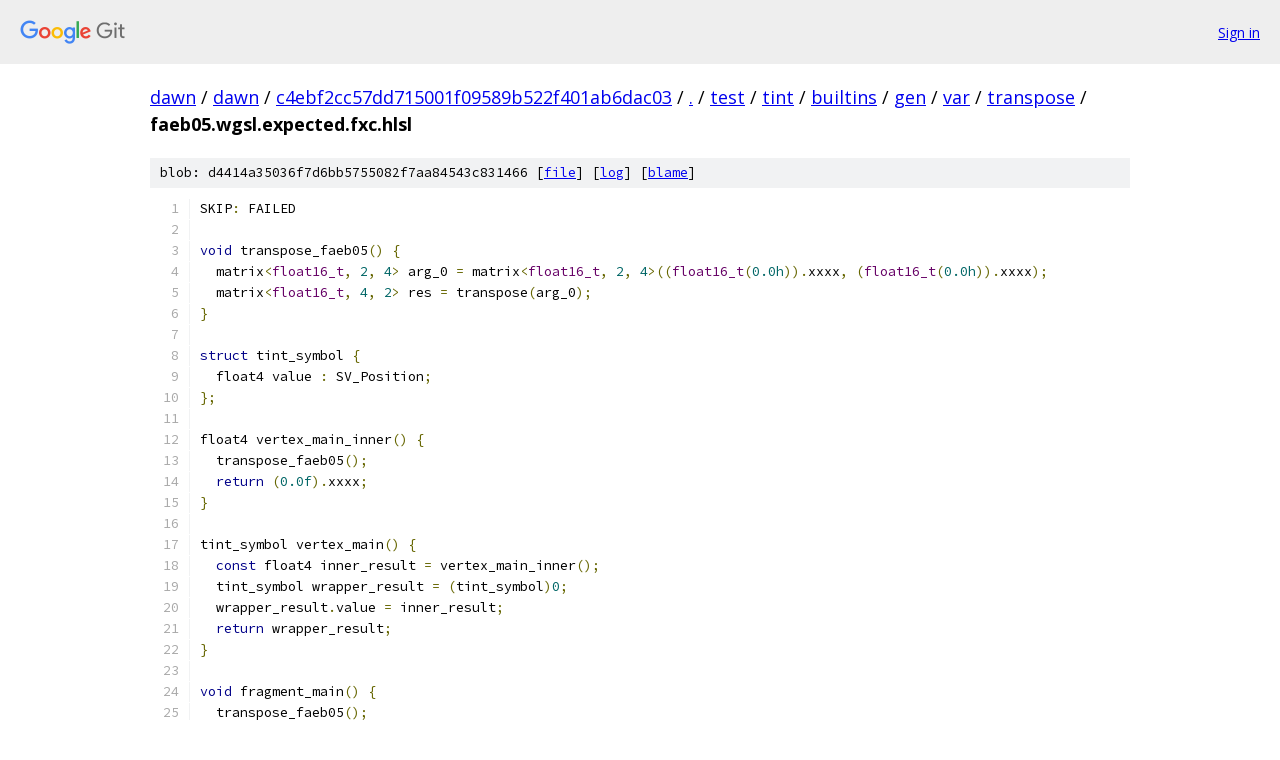

--- FILE ---
content_type: text/html; charset=utf-8
request_url: https://dawn.googlesource.com/dawn/+/c4ebf2cc57dd715001f09589b522f401ab6dac03/test/tint/builtins/gen/var/transpose/faeb05.wgsl.expected.fxc.hlsl
body_size: 1821
content:
<!DOCTYPE html><html lang="en"><head><meta charset="utf-8"><meta name="viewport" content="width=device-width, initial-scale=1"><title>test/tint/builtins/gen/var/transpose/faeb05.wgsl.expected.fxc.hlsl - dawn - Git at Google</title><link rel="stylesheet" type="text/css" href="/+static/base.css"><link rel="stylesheet" type="text/css" href="/+static/prettify/prettify.css"><!-- default customHeadTagPart --></head><body class="Site"><header class="Site-header"><div class="Header"><a class="Header-image" href="/"><img src="//www.gstatic.com/images/branding/lockups/2x/lockup_git_color_108x24dp.png" width="108" height="24" alt="Google Git"></a><div class="Header-menu"> <a class="Header-menuItem" href="https://accounts.google.com/AccountChooser?faa=1&amp;continue=https://dawn.googlesource.com/login/dawn/%2B/c4ebf2cc57dd715001f09589b522f401ab6dac03/test/tint/builtins/gen/var/transpose/faeb05.wgsl.expected.fxc.hlsl">Sign in</a> </div></div></header><div class="Site-content"><div class="Container "><div class="Breadcrumbs"><a class="Breadcrumbs-crumb" href="/?format=HTML">dawn</a> / <a class="Breadcrumbs-crumb" href="/dawn/">dawn</a> / <a class="Breadcrumbs-crumb" href="/dawn/+/c4ebf2cc57dd715001f09589b522f401ab6dac03">c4ebf2cc57dd715001f09589b522f401ab6dac03</a> / <a class="Breadcrumbs-crumb" href="/dawn/+/c4ebf2cc57dd715001f09589b522f401ab6dac03/">.</a> / <a class="Breadcrumbs-crumb" href="/dawn/+/c4ebf2cc57dd715001f09589b522f401ab6dac03/test">test</a> / <a class="Breadcrumbs-crumb" href="/dawn/+/c4ebf2cc57dd715001f09589b522f401ab6dac03/test/tint">tint</a> / <a class="Breadcrumbs-crumb" href="/dawn/+/c4ebf2cc57dd715001f09589b522f401ab6dac03/test/tint/builtins">builtins</a> / <a class="Breadcrumbs-crumb" href="/dawn/+/c4ebf2cc57dd715001f09589b522f401ab6dac03/test/tint/builtins/gen">gen</a> / <a class="Breadcrumbs-crumb" href="/dawn/+/c4ebf2cc57dd715001f09589b522f401ab6dac03/test/tint/builtins/gen/var">var</a> / <a class="Breadcrumbs-crumb" href="/dawn/+/c4ebf2cc57dd715001f09589b522f401ab6dac03/test/tint/builtins/gen/var/transpose">transpose</a> / <span class="Breadcrumbs-crumb">faeb05.wgsl.expected.fxc.hlsl</span></div><div class="u-sha1 u-monospace BlobSha1">blob: d4414a35036f7d6bb5755082f7aa84543c831466 [<a href="/dawn/+/c4ebf2cc57dd715001f09589b522f401ab6dac03/test/tint/builtins/gen/var/transpose/faeb05.wgsl.expected.fxc.hlsl">file</a>] [<a href="/dawn/+log/c4ebf2cc57dd715001f09589b522f401ab6dac03/test/tint/builtins/gen/var/transpose/faeb05.wgsl.expected.fxc.hlsl">log</a>] [<a href="/dawn/+blame/c4ebf2cc57dd715001f09589b522f401ab6dac03/test/tint/builtins/gen/var/transpose/faeb05.wgsl.expected.fxc.hlsl">blame</a>]</div><table class="FileContents"><tr class="u-pre u-monospace FileContents-line"><td class="u-lineNum u-noSelect FileContents-lineNum" data-line-number="1"></td><td class="FileContents-lineContents" id="1"><span class="pln">SKIP</span><span class="pun">:</span><span class="pln"> FAILED</span></td></tr><tr class="u-pre u-monospace FileContents-line"><td class="u-lineNum u-noSelect FileContents-lineNum" data-line-number="2"></td><td class="FileContents-lineContents" id="2"></td></tr><tr class="u-pre u-monospace FileContents-line"><td class="u-lineNum u-noSelect FileContents-lineNum" data-line-number="3"></td><td class="FileContents-lineContents" id="3"><span class="kwd">void</span><span class="pln"> transpose_faeb05</span><span class="pun">()</span><span class="pln"> </span><span class="pun">{</span></td></tr><tr class="u-pre u-monospace FileContents-line"><td class="u-lineNum u-noSelect FileContents-lineNum" data-line-number="4"></td><td class="FileContents-lineContents" id="4"><span class="pln">  matrix</span><span class="pun">&lt;</span><span class="typ">float16_t</span><span class="pun">,</span><span class="pln"> </span><span class="lit">2</span><span class="pun">,</span><span class="pln"> </span><span class="lit">4</span><span class="pun">&gt;</span><span class="pln"> arg_0 </span><span class="pun">=</span><span class="pln"> matrix</span><span class="pun">&lt;</span><span class="typ">float16_t</span><span class="pun">,</span><span class="pln"> </span><span class="lit">2</span><span class="pun">,</span><span class="pln"> </span><span class="lit">4</span><span class="pun">&gt;((</span><span class="typ">float16_t</span><span class="pun">(</span><span class="lit">0.0h</span><span class="pun">)).</span><span class="pln">xxxx</span><span class="pun">,</span><span class="pln"> </span><span class="pun">(</span><span class="typ">float16_t</span><span class="pun">(</span><span class="lit">0.0h</span><span class="pun">)).</span><span class="pln">xxxx</span><span class="pun">);</span></td></tr><tr class="u-pre u-monospace FileContents-line"><td class="u-lineNum u-noSelect FileContents-lineNum" data-line-number="5"></td><td class="FileContents-lineContents" id="5"><span class="pln">  matrix</span><span class="pun">&lt;</span><span class="typ">float16_t</span><span class="pun">,</span><span class="pln"> </span><span class="lit">4</span><span class="pun">,</span><span class="pln"> </span><span class="lit">2</span><span class="pun">&gt;</span><span class="pln"> res </span><span class="pun">=</span><span class="pln"> transpose</span><span class="pun">(</span><span class="pln">arg_0</span><span class="pun">);</span></td></tr><tr class="u-pre u-monospace FileContents-line"><td class="u-lineNum u-noSelect FileContents-lineNum" data-line-number="6"></td><td class="FileContents-lineContents" id="6"><span class="pun">}</span></td></tr><tr class="u-pre u-monospace FileContents-line"><td class="u-lineNum u-noSelect FileContents-lineNum" data-line-number="7"></td><td class="FileContents-lineContents" id="7"></td></tr><tr class="u-pre u-monospace FileContents-line"><td class="u-lineNum u-noSelect FileContents-lineNum" data-line-number="8"></td><td class="FileContents-lineContents" id="8"><span class="kwd">struct</span><span class="pln"> tint_symbol </span><span class="pun">{</span></td></tr><tr class="u-pre u-monospace FileContents-line"><td class="u-lineNum u-noSelect FileContents-lineNum" data-line-number="9"></td><td class="FileContents-lineContents" id="9"><span class="pln">  float4 value </span><span class="pun">:</span><span class="pln"> SV_Position</span><span class="pun">;</span></td></tr><tr class="u-pre u-monospace FileContents-line"><td class="u-lineNum u-noSelect FileContents-lineNum" data-line-number="10"></td><td class="FileContents-lineContents" id="10"><span class="pun">};</span></td></tr><tr class="u-pre u-monospace FileContents-line"><td class="u-lineNum u-noSelect FileContents-lineNum" data-line-number="11"></td><td class="FileContents-lineContents" id="11"></td></tr><tr class="u-pre u-monospace FileContents-line"><td class="u-lineNum u-noSelect FileContents-lineNum" data-line-number="12"></td><td class="FileContents-lineContents" id="12"><span class="pln">float4 vertex_main_inner</span><span class="pun">()</span><span class="pln"> </span><span class="pun">{</span></td></tr><tr class="u-pre u-monospace FileContents-line"><td class="u-lineNum u-noSelect FileContents-lineNum" data-line-number="13"></td><td class="FileContents-lineContents" id="13"><span class="pln">  transpose_faeb05</span><span class="pun">();</span></td></tr><tr class="u-pre u-monospace FileContents-line"><td class="u-lineNum u-noSelect FileContents-lineNum" data-line-number="14"></td><td class="FileContents-lineContents" id="14"><span class="pln">  </span><span class="kwd">return</span><span class="pln"> </span><span class="pun">(</span><span class="lit">0.0f</span><span class="pun">).</span><span class="pln">xxxx</span><span class="pun">;</span></td></tr><tr class="u-pre u-monospace FileContents-line"><td class="u-lineNum u-noSelect FileContents-lineNum" data-line-number="15"></td><td class="FileContents-lineContents" id="15"><span class="pun">}</span></td></tr><tr class="u-pre u-monospace FileContents-line"><td class="u-lineNum u-noSelect FileContents-lineNum" data-line-number="16"></td><td class="FileContents-lineContents" id="16"></td></tr><tr class="u-pre u-monospace FileContents-line"><td class="u-lineNum u-noSelect FileContents-lineNum" data-line-number="17"></td><td class="FileContents-lineContents" id="17"><span class="pln">tint_symbol vertex_main</span><span class="pun">()</span><span class="pln"> </span><span class="pun">{</span></td></tr><tr class="u-pre u-monospace FileContents-line"><td class="u-lineNum u-noSelect FileContents-lineNum" data-line-number="18"></td><td class="FileContents-lineContents" id="18"><span class="pln">  </span><span class="kwd">const</span><span class="pln"> float4 inner_result </span><span class="pun">=</span><span class="pln"> vertex_main_inner</span><span class="pun">();</span></td></tr><tr class="u-pre u-monospace FileContents-line"><td class="u-lineNum u-noSelect FileContents-lineNum" data-line-number="19"></td><td class="FileContents-lineContents" id="19"><span class="pln">  tint_symbol wrapper_result </span><span class="pun">=</span><span class="pln"> </span><span class="pun">(</span><span class="pln">tint_symbol</span><span class="pun">)</span><span class="lit">0</span><span class="pun">;</span></td></tr><tr class="u-pre u-monospace FileContents-line"><td class="u-lineNum u-noSelect FileContents-lineNum" data-line-number="20"></td><td class="FileContents-lineContents" id="20"><span class="pln">  wrapper_result</span><span class="pun">.</span><span class="pln">value </span><span class="pun">=</span><span class="pln"> inner_result</span><span class="pun">;</span></td></tr><tr class="u-pre u-monospace FileContents-line"><td class="u-lineNum u-noSelect FileContents-lineNum" data-line-number="21"></td><td class="FileContents-lineContents" id="21"><span class="pln">  </span><span class="kwd">return</span><span class="pln"> wrapper_result</span><span class="pun">;</span></td></tr><tr class="u-pre u-monospace FileContents-line"><td class="u-lineNum u-noSelect FileContents-lineNum" data-line-number="22"></td><td class="FileContents-lineContents" id="22"><span class="pun">}</span></td></tr><tr class="u-pre u-monospace FileContents-line"><td class="u-lineNum u-noSelect FileContents-lineNum" data-line-number="23"></td><td class="FileContents-lineContents" id="23"></td></tr><tr class="u-pre u-monospace FileContents-line"><td class="u-lineNum u-noSelect FileContents-lineNum" data-line-number="24"></td><td class="FileContents-lineContents" id="24"><span class="kwd">void</span><span class="pln"> fragment_main</span><span class="pun">()</span><span class="pln"> </span><span class="pun">{</span></td></tr><tr class="u-pre u-monospace FileContents-line"><td class="u-lineNum u-noSelect FileContents-lineNum" data-line-number="25"></td><td class="FileContents-lineContents" id="25"><span class="pln">  transpose_faeb05</span><span class="pun">();</span></td></tr><tr class="u-pre u-monospace FileContents-line"><td class="u-lineNum u-noSelect FileContents-lineNum" data-line-number="26"></td><td class="FileContents-lineContents" id="26"><span class="pln">  </span><span class="kwd">return</span><span class="pun">;</span></td></tr><tr class="u-pre u-monospace FileContents-line"><td class="u-lineNum u-noSelect FileContents-lineNum" data-line-number="27"></td><td class="FileContents-lineContents" id="27"><span class="pun">}</span></td></tr><tr class="u-pre u-monospace FileContents-line"><td class="u-lineNum u-noSelect FileContents-lineNum" data-line-number="28"></td><td class="FileContents-lineContents" id="28"></td></tr><tr class="u-pre u-monospace FileContents-line"><td class="u-lineNum u-noSelect FileContents-lineNum" data-line-number="29"></td><td class="FileContents-lineContents" id="29"><span class="pun">[</span><span class="pln">numthreads</span><span class="pun">(</span><span class="lit">1</span><span class="pun">,</span><span class="pln"> </span><span class="lit">1</span><span class="pun">,</span><span class="pln"> </span><span class="lit">1</span><span class="pun">)]</span></td></tr><tr class="u-pre u-monospace FileContents-line"><td class="u-lineNum u-noSelect FileContents-lineNum" data-line-number="30"></td><td class="FileContents-lineContents" id="30"><span class="kwd">void</span><span class="pln"> compute_main</span><span class="pun">()</span><span class="pln"> </span><span class="pun">{</span></td></tr><tr class="u-pre u-monospace FileContents-line"><td class="u-lineNum u-noSelect FileContents-lineNum" data-line-number="31"></td><td class="FileContents-lineContents" id="31"><span class="pln">  transpose_faeb05</span><span class="pun">();</span></td></tr><tr class="u-pre u-monospace FileContents-line"><td class="u-lineNum u-noSelect FileContents-lineNum" data-line-number="32"></td><td class="FileContents-lineContents" id="32"><span class="pln">  </span><span class="kwd">return</span><span class="pun">;</span></td></tr><tr class="u-pre u-monospace FileContents-line"><td class="u-lineNum u-noSelect FileContents-lineNum" data-line-number="33"></td><td class="FileContents-lineContents" id="33"><span class="pun">}</span></td></tr><tr class="u-pre u-monospace FileContents-line"><td class="u-lineNum u-noSelect FileContents-lineNum" data-line-number="34"></td><td class="FileContents-lineContents" id="34"><span class="pln">FXC validation failure</span><span class="pun">:</span></td></tr><tr class="u-pre u-monospace FileContents-line"><td class="u-lineNum u-noSelect FileContents-lineNum" data-line-number="35"></td><td class="FileContents-lineContents" id="35"><span class="pln">D</span><span class="pun">:</span><span class="pln">\Projects\RampUp\dawn\test\t</span><span class="kwd">int</span><span class="pln">\builtins\Shader@0x0000018F09DB3BF0</span><span class="pun">(</span><span class="lit">2</span><span class="pun">,</span><span class="lit">10</span><span class="pun">-</span><span class="lit">18</span><span class="pun">):</span><span class="pln"> error X3000</span><span class="pun">:</span><span class="pln"> syntax error</span><span class="pun">:</span><span class="pln"> unexpected token </span><span class="str">&#39;float16_t&#39;</span></td></tr><tr class="u-pre u-monospace FileContents-line"><td class="u-lineNum u-noSelect FileContents-lineNum" data-line-number="36"></td><td class="FileContents-lineContents" id="36"><span class="pln">D</span><span class="pun">:</span><span class="pln">\Projects\RampUp\dawn\test\t</span><span class="kwd">int</span><span class="pln">\builtins\Shader@0x0000018F09DB3BF0</span><span class="pun">(</span><span class="lit">3</span><span class="pun">,</span><span class="lit">10</span><span class="pun">-</span><span class="lit">18</span><span class="pun">):</span><span class="pln"> error X3000</span><span class="pun">:</span><span class="pln"> syntax error</span><span class="pun">:</span><span class="pln"> unexpected token </span><span class="str">&#39;float16_t&#39;</span></td></tr><tr class="u-pre u-monospace FileContents-line"><td class="u-lineNum u-noSelect FileContents-lineNum" data-line-number="37"></td><td class="FileContents-lineContents" id="37"></td></tr></table><script nonce="Q_sqyObmBVv240Zq65sg5g">for (let lineNumEl of document.querySelectorAll('td.u-lineNum')) {lineNumEl.onclick = () => {window.location.hash = `#${lineNumEl.getAttribute('data-line-number')}`;};}</script></div> <!-- Container --></div> <!-- Site-content --><footer class="Site-footer"><div class="Footer"><span class="Footer-poweredBy">Powered by <a href="https://gerrit.googlesource.com/gitiles/">Gitiles</a>| <a href="https://policies.google.com/privacy">Privacy</a>| <a href="https://policies.google.com/terms">Terms</a></span><span class="Footer-formats"><a class="u-monospace Footer-formatsItem" href="?format=TEXT">txt</a> <a class="u-monospace Footer-formatsItem" href="?format=JSON">json</a></span></div></footer></body></html>